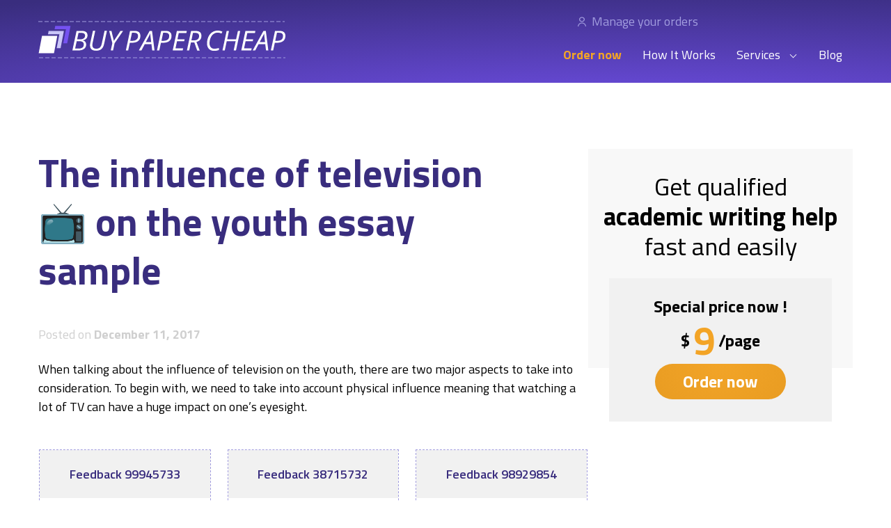

--- FILE ---
content_type: text/html; charset=UTF-8
request_url: https://buypapercheap.net/blog/the-influence-of-television-on-the-youth.html
body_size: 12348
content:
<!DOCTYPE html>
<!--[if IE 7]>
<html class="ie ie7" dir="ltr" lang="en-US" prefix="og: https://ogp.me/ns#">
<![endif]-->
<!--[if IE 8]>
<html class="ie ie8" dir="ltr" lang="en-US" prefix="og: https://ogp.me/ns#">
<![endif]-->
<!--[if !(IE 7) | !(IE 8)  ]><!-->
<html lang="en">
<!--<![endif]-->
<head><style>img.lazy{min-height:1px}</style><link href="https://buypapercheap.net/blog/wp-content/plugins/w3-total-cache/pub/js/lazyload.min.js" as="script">
    <meta charset="UTF-8"/>
    <meta name="viewport" content="width=device-width, initial-scale=1.0, maximum-scale=1.0, user-scalable=no"/>
    
    <link rel="shortcut icon" href="https://buypapercheap.net/blog/wp-content/themes/buypapercheap/favicon.ico"/>
    	
	
		<!-- All in One SEO 4.8.5 - aioseo.com -->
		<style id="aoatfcss" media="all">@font-face{font-family:Titillium Web;font-style:italic;font-weight:400;font-display:swap;src:local("Titillium Web Italic"),local("TitilliumWeb-Italic"),url(https://fonts.gstatic.com/s/titilliumweb/v8/NaPAcZTIAOhVxoMyOr9n_E7fdMbWAaxWXr0.woff2) format("woff2");unicode-range:U+0100-024f,U+0259,U+1e??,U+2020,U+20a0-20ab,U+20ad-20cf,U+2113,U+2c60-2c7f,U+a720-a7ff}@font-face{font-family:Titillium Web;font-style:italic;font-weight:400;font-display:swap;src:local("Titillium Web Italic"),local("TitilliumWeb-Italic"),url(https://fonts.gstatic.com/s/titilliumweb/v8/NaPAcZTIAOhVxoMyOr9n_E7fdMbWD6xW.woff2) format("woff2");unicode-range:U+00??,U+0131,U+0152-0153,U+02bb-02bc,U+02c6,U+02da,U+02dc,U+2000-206f,U+2074,U+20ac,U+2122,U+2191,U+2193,U+2212,U+2215,U+feff,U+fffd}@font-face{font-family:Titillium Web;font-style:normal;font-weight:400;font-display:swap;src:local("Titillium Web Regular"),local("TitilliumWeb-Regular"),url(https://fonts.gstatic.com/s/titilliumweb/v8/NaPecZTIAOhVxoMyOr9n_E7fdM3mDbRS.woff2) format("woff2");unicode-range:U+0100-024f,U+0259,U+1e??,U+2020,U+20a0-20ab,U+20ad-20cf,U+2113,U+2c60-2c7f,U+a720-a7ff}@font-face{font-family:Titillium Web;font-style:normal;font-weight:400;font-display:swap;src:local("Titillium Web Regular"),local("TitilliumWeb-Regular"),url(https://fonts.gstatic.com/s/titilliumweb/v8/NaPecZTIAOhVxoMyOr9n_E7fdMPmDQ.woff2) format("woff2");unicode-range:U+00??,U+0131,U+0152-0153,U+02bb-02bc,U+02c6,U+02da,U+02dc,U+2000-206f,U+2074,U+20ac,U+2122,U+2191,U+2193,U+2212,U+2215,U+feff,U+fffd}@font-face{font-family:Titillium Web;font-style:normal;font-weight:600;font-display:swap;src:local("Titillium Web SemiBold"),local("TitilliumWeb-SemiBold"),url(https://fonts.gstatic.com/s/titilliumweb/v8/NaPDcZTIAOhVxoMyOr9n_E7ffBzCGIVzY4SY.woff2) format("woff2");unicode-range:U+0100-024f,U+0259,U+1e??,U+2020,U+20a0-20ab,U+20ad-20cf,U+2113,U+2c60-2c7f,U+a720-a7ff}@font-face{font-family:Titillium Web;font-style:normal;font-weight:600;font-display:swap;src:local("Titillium Web SemiBold"),local("TitilliumWeb-SemiBold"),url(https://fonts.gstatic.com/s/titilliumweb/v8/NaPDcZTIAOhVxoMyOr9n_E7ffBzCGItzYw.woff2) format("woff2");unicode-range:U+00??,U+0131,U+0152-0153,U+02bb-02bc,U+02c6,U+02da,U+02dc,U+2000-206f,U+2074,U+20ac,U+2122,U+2191,U+2193,U+2212,U+2215,U+feff,U+fffd}@font-face{font-family:Titillium Web;font-style:normal;font-weight:700;font-display:swap;src:local("Titillium Web Bold"),local("TitilliumWeb-Bold"),url(https://fonts.gstatic.com/s/titilliumweb/v8/NaPDcZTIAOhVxoMyOr9n_E7ffHjDGIVzY4SY.woff2) format("woff2");unicode-range:U+0100-024f,U+0259,U+1e??,U+2020,U+20a0-20ab,U+20ad-20cf,U+2113,U+2c60-2c7f,U+a720-a7ff}@font-face{font-family:Titillium Web;font-style:normal;font-weight:700;font-display:swap;src:local("Titillium Web Bold"),local("TitilliumWeb-Bold"),url(https://fonts.gstatic.com/s/titilliumweb/v8/NaPDcZTIAOhVxoMyOr9n_E7ffHjDGItzYw.woff2) format("woff2");unicode-range:U+00??,U+0131,U+0152-0153,U+02bb-02bc,U+02c6,U+02da,U+02dc,U+2000-206f,U+2074,U+20ac,U+2122,U+2191,U+2193,U+2212,U+2215,U+feff,U+fffd}*,:after,:before{margin:0;padding:0;outline:none;box-sizing:border-box}body,html{-webkit-tap-highlight-color:transparent;-ms-text-size-adjust:100%;-webkit-text-size-adjust:100%}body,html{min-height:100vh}body{background-color:#fff;font-family:Titillium Web,-apple-system,BlinkMacSystemFont,Segoe UI,Roboto,Oxygen-Sans,Ubuntu,Cantarell,Helvetica Neue,sans-serif,Apple Color Emoji,Segoe UI Emoji,Segoe UI Symbol,Noto Color Emoji;color:#000;font-size:18px;line-height:1.3;font-weight:400;word-wrap:break-word;margin:0;-webkit-font-smoothing:antialiased;-moz-osx-font-smoothing:grayscale;text-rendering:optimizeLegibility;overflow-x:hidden}svg:not(:root){overflow:hidden}figure{margin:0}img{height:auto}iframe,img{max-width:100%}[data-observed-bg]:not(.load-bg),[data-observed-bg]:not(.load-bg):after,[data-observed-bg]:not(.load-bg):before{background-image:none!important}.page-wrapper{position:relative}.section{padding:40px 10px}@media (min-width:1024px){.section{padding:95px 15px}}.container{width:100%;max-width:1200px;display:block;margin:0 auto;position:relative;padding-left:10px;padding-right:10px}@media (min-width:1024px){.container{max-width:1200px;margin-left:auto;margin-right:auto;padding-left:15px;padding-right:15px}}.h1,h1{font-size:27px;line-height:1.25;font-weight:700;margin-bottom:20px}@media (min-width:1024px){.h1,h1{font-size:56px;margin-bottom:45px}}.h2,h2{font-size:24px;line-height:1.2;font-weight:700;margin-bottom:10px}@media (min-width:1024px){.h2,h2{font-size:42px}}.h3,h3{font-size:18px;line-height:1.2;font-weight:700}@media (min-width:1024px){.h3,h3{font-size:24px}}.btn,input[type=submit]{font-family:Titillium Web,-apple-system,BlinkMacSystemFont,Segoe UI,Roboto,Oxygen-Sans,Ubuntu,Cantarell,Helvetica Neue,sans-serif,Apple Color Emoji,Segoe UI Emoji,Segoe UI Symbol,Noto Color Emoji;text-decoration:none;overflow:hidden;position:relative;cursor:pointer;appearance:none;border:none;color:#392d7e;font-weight:700;transition:.35s;background-color:#fff;display:inline-block}.btn--dashed{padding:24px 32px;border:1px dashed #a29ddf;color:#392d7e}.btn--dashed:focus,.btn--dashed:hover{background-color:#f2f1ff;cursor:pointer}.btn--dashed:active{background-color:#a29ddf}.btn--yellow,input[type=submit]{padding:10px 40px;border-radius:50px;background:radial-gradient(175.46% 548.32% at 50.18% -20%,#f3a528 0,#d68c17 100%);color:#fff}.btn--yellow:focus,.btn--yellow:hover,input:focus[type=submit],input:hover[type=submit]{background:radial-gradient(175.46% 548.32% at 50.18% -20%,#ffbc51 0,#faaa2b 100%),#f3a426}.btn--yellow:active,input:active[type=submit]{background:radial-gradient(175.46% 548.32% at 50.18% -20%,#ffbc50 0,#b8770f 100%),#f3a426}.btn--violet{padding:10px 40px;border-radius:50px;background:#392d7e;color:#fff}.btn--violet:focus,.btn--violet:hover{background:radial-gradient(175.46% 548.32% at 50.18% -20%,#ffbc51 0,#faaa2b 100%),#f3a426}.btn--violet:active{background:radial-gradient(175.46% 548.32% at 50.18% -20%,#ffbc50 0,#b8770f 100%),#f3a426}.select,select{font-family:Titillium Web,-apple-system,BlinkMacSystemFont,Segoe UI,Roboto,Oxygen-Sans,Ubuntu,Cantarell,Helvetica Neue,sans-serif,Apple Color Emoji,Segoe UI Emoji,Segoe UI Symbol,Noto Color Emoji;vertical-align:middle;cursor:pointer;appearance:none;border:1px dashed #444;padding:12px;font-size:16px;width:100%;color:#392d7e;font-weight:600;transition:all .35s}.select:focus,.select:hover,select:focus,select:hover{border-color:#a29ddf}.select:active,select:active{border-color:#392d7e}.select::-ms-expand,select::-ms-expand{display:none}.styled-select{position:relative;margin-bottom:16px}@media screen and (min-width:1024px){.styled-select{margin-bottom:0}}.styled-select:after{content:"";position:absolute;top:0;right:15px;bottom:0;height:0;width:0;border-left:4px solid transparent;border-right:4px solid transparent;border-top:6px solid #3e454c;margin:auto;pointer-events:none}.input,input:not([type=submit]){font-family:Titillium Web,-apple-system,BlinkMacSystemFont,Segoe UI,Roboto,Oxygen-Sans,Ubuntu,Cantarell,Helvetica Neue,sans-serif,Apple Color Emoji,Segoe UI Emoji,Segoe UI Symbol,Noto Color Emoji;vertical-align:middle;appearance:none;border:1px dashed #444;font-size:16px;font-weight:600;color:#392d7e;background-color:#f8f8f8;padding:12px}.input:focus,.input:hover,input:not([type=submit]):focus,input:not([type=submit]):hover{border:1px dashed #a29ddf}.input:active,input:not([type=submit]):active{border-color:#392d7e}input[type=number]::-webkit-inner-spin-button,input[type=number]::-webkit-outer-spin-button{-webkit-appearance:none;margin:0}input[type=number]{-moz-appearance:textfield}.Loader{background-color:transparent;width:100%;min-height:40px;display:flex;justify-content:center;position:absolute;z-index:99}.Loader--center-mode{height:100%;align-items:center}.Loader--top-mode{display:block;padding-top:20px}.Loader__inner,.Loader span{display:block;width:40px;height:40px;border-radius:50%;border-color:rgba(0,0,0,.1) rgba(0,0,0,.1) rgba(0,0,0,.6) rgba(0,0,0,.6);border-style:solid;border-width:2px;margin:0 auto;transform:translateZ(0);animation:spinner-animation .35s linear infinite;position:relative}@media (-ms-high-contrast:none),screen and (-ms-high-contrast:active){.Loader__inner,.Loader span{margin:0}}@keyframes spinner-animation{0%{transform:rotate(0deg)}to{transform:rotate(1turn)}}p{margin-bottom:1em}.content-container .post p,.content-container .site-content p,.text{font-size:18px;line-height:1.3}@media screen and (min-width:1024px){.content-container .post p,.content-container .site-content p,.text{font-size:22px;line-height:1.5}}.content-container .post p,.content-container .site-content p,.text--size-18{font-size:16px}@media screen and (min-width:1024px){.content-container .post p,.content-container .site-content p,.text--size-18{font-size:18px}}@media screen and (min-width:1024px){.text--max-width{max-width:780px}}@media screen and (min-width:768px){.text--column-2{column-count:2}}@media screen and (min-width:1024px){.text--column--3{column-count:3}}.hidden-info:after{content:attr(data-text)}ol,ul{list-style:none;padding-left:0}.list{margin-top:15px}@media screen and (min-width:1024px){.list{margin-top:45px}}.list strong{margin-bottom:10px}.list--check li{position:relative;padding-left:50px;margin-bottom:45px}.list--check li:before{content:"";position:absolute;width:35px;height:20px;border-left:1px solid #392d7e;border-bottom:1px solid #392d7e;left:0;top:-10px;transform:rotate(-45deg)}.list--check li:after{content:"";position:absolute;width:24px;height:24px;border-radius:50%;left:1px;top:5px;border:1.5px dashed #a29ddf}.list--check li strong{display:block}.list--column{display:flex;flex-wrap:wrap;justify-content:space-between;align-items:flex-start}.list--column strong{display:block}.list--column--2 li{width:100%}@media screen and (min-width:768px){.list--column--2 li{width:48%}}.list--column--3 li{width:100%;font-size:16px;line-height:1.3}@media screen and (min-width:768px){.list--column--3 li{width:48%}}@media screen and (min-width:1024px){.list--column--3 li{width:30%;max-width:350px;font-size:18px;line-height:1.5}}.list--column--4 li{padding-left:0;width:100%}@media screen and (min-width:768px){.list--column--4 li{width:48%}}@media screen and (min-width:1024px){.list--column--4 li{width:23%}}.list--column--vertical li{padding-top:50px}.list--column--vertical li:after,.list--column--vertical li:before{left:calc(50% - 10.5px)}.list--column--vertical li strong{text-align:center}.list--seo-home{margin-bottom:15px}@media screen and (min-width:1024px){.list--seo-home{margin-bottom:45px}}.list--seo-home li{position:relative;font-size:16px;padding-left:56px;margin-bottom:25px}@media screen and (min-width:1024px){.list--seo-home li{width:32%;padding-left:80px;font-size:18px;margin-bottom:0}}.list--seo-home li:before{content:"";display:inline-block;position:absolute;background-size:contain;background-repeat:no-repeat;background-position:50%;left:0;top:-5px;width:44px;height:44px}@media screen and (min-width:1024px){.list--seo-home li:before{width:64px;height:64px}}.list--seo-home li:first-child:before{background-image:url(/images/redesign/seo/seo-list-icon-1.svg)}.list--seo-home li:nth-child(2):before{background-image:url(/images/redesign/seo/seo-list-icon-2.svg)}.list--seo-home li:nth-child(3):before{background-image:url(/images/redesign/seo/seo-list-icon-3.svg)}.list--seo-home strong{font-size:18px}@media screen and (min-width:1024px){.list--seo-home strong{font-size:24px}}.list--number{counter-reset:price 0}.list--number li{counter-increment:price;position:relative;padding-left:40px;margin-bottom:20px;min-height:40px}@media screen and (min-width:1024px){.list--number li{margin-bottom:45px;padding-left:70px}}.list--number li:before{content:"";position:absolute;left:0;top:5px;border:1px dashed #a29ddf;border-radius:50%;width:25px;height:25px}@media screen and (min-width:1024px){.list--number li:before{width:40px;height:40px}}.list--number li:after{margin-bottom:0;content:counter(price);position:absolute;left:12px;top:10px;color:#392d7e;font-weight:700;font-size:24px}@media screen and (min-width:1024px){.list--number li:after{font-size:42px;left:15px}}.list--posts-list{display:grid;grid-gap:20px;grid-template-columns:1fr}@media screen and (min-width:1024px){.list--posts-list{grid-template-columns:1fr 1fr;grid-gap:60px 25px}}.list--posts-list h1,.list--posts-list h1 a,.list--posts-list h2,.list--posts-list h2 a{color:#000}.list--posts-list .entry-meta{margin-bottom:15px;color:#cfcfcf;font-size:16px}@media screen and (min-width:1024px){.list--posts-list .entry-meta{font-size:18px}}.list--posts-list .entry-meta strong{font-weight:400}.list--posts-column article{margin-bottom:25px}@media screen and (min-width:1024px){.list--posts-column article{margin-bottom:45px}}.list--posts-column article .entry-header{margin-bottom:35px}a{color:#392d7e;text-decoration:none;transition:.35s}a:focus,a:hover{text-decoration:underline;transition:.35s}a:active{color:#6356ae;transition:.35s}.Header{position:relative;top:0;padding:15px 0;z-index:48;width:100%;background:radial-gradient(130.68% 170.59% at 68.74% 150.26%,#7552f1 0,#392d7e 100%),#493397}.Header.Header--fixed{position:fixed;padding:0}.Header.Header--fixed .Header__contacts{display:none}.Header .container{display:flex;flex-direction:row;align-items:center;justify-content:space-between}.Header__logo{padding:15px 0;max-width:75%}.Header__burger{width:30px;background:none;border:0;height:30px;margin-right:20px;z-index:50}@media screen and (min-width:1024px){.Header__burger{display:none}}.Header__burger:hover{cursor:pointer}.Header__burger.Header__burger--active span{background-color:transparent}.Header__burger.Header__burger--active span:after,.Header__burger.Header__burger--active span:before{transition:all .5s;top:0}.Header__burger.Header__burger--active span:before{transform:rotate(-45deg)}.Header__burger.Header__burger--active span:after{transform:rotate(45deg)}.Header__burger span{width:100%;height:1px;position:relative;background-color:#fff;display:block}.Header__burger span:after,.Header__burger span:before{transition:all .5s}.Header__burger span:after{top:7px}.Header__burger span:after,.Header__burger span:before{content:"";width:100%;height:1px;background-color:#fff;position:absolute;right:0;left:0}.Header__burger span:before{top:-7px}.Header .Header__menu{display:flex;flex-direction:column;align-items:flex-start;justify-content:flex-start;position:absolute;transform:translateX(9999px);transition:all .5s;height:100vh;top:0;left:0;right:0;bottom:0;background:none}@media screen and (min-width:1024px){.Header .Header__menu{display:flex;flex-direction:column-reverse;align-items:flex-end;justify-content:flex-end;width:auto;height:auto;position:static;transform:translateX(0)}}.Header .Header__menu--open{background:radial-gradient(110.46% 144.75% at 63.58% 130.15%,rgba(117,82,241,.8) 0,rgba(57,45,126,.8) 100%),rgba(73,51,151,.8);padding-top:30px;transform:translateX(0);transition:all .5s;z-index:49}.Header .Header__menu--open .Header__contacts,.Header .Header__menu--open .Header__menu-list{padding-left:35px}.Header .Header__menu--open .Header__contacts{margin-top:15px;display:block}.Header .Header__menu-list{width:100%}@media screen and (min-width:1024px){.Header .Header__menu-list{display:flex;flex-direction:row;align-items:center;justify-content:flex-start;width:auto}}.Header .Header__menu-list-item{font-size:18px;line-height:1.3;margin-bottom:15px}@media screen and (min-width:1024px){.Header .Header__menu-list-item{padding:10px 15px;margin-bottom:0}}.Header .Header__menu-list-item>a{color:#fff}.Header .Header__menu-list-item a.active{text-decoration:underline}.Header .Header__menu-list-item--order a{font-weight:700;color:#f3a426}.Header-submenu{position:relative}.Header-submenu__tip{color:#fff;position:relative;padding-right:25px}.Header-submenu__tip:after{content:"";position:absolute;width:7px;height:7px;border-right:1px solid #fff;border-bottom:1px solid #fff;top:calc(50% - 3.5px);right:3px;transform:rotate(45deg);transition:all .65s}.Header-submenu:hover{cursor:pointer;transition:all .65s}.Header-submenu:hover .Header-submenu__tip:after{transform:rotate(-135deg);transition:all .65s;top:calc(50% - 3.5px)}.Header-submenu:hover .Header-submenu__list{display:block}.Header-submenu:hover .Header-submenu__list:before{content:"";position:absolute;top:-10px;left:calc(50% - 10px);border-left:10px solid transparent;border-right:10px solid transparent;border-top:10px solid #fff;transform:rotate(-180deg);display:none}.Header-submenu:hover .Header-submenu__list:after{content:"";position:absolute;top:-23px;left:0;height:25px;background-color:transparent;width:100%;display:none}.Header-submenu:hover .Header-submenu__list__item{color:#392d7e}@media screen and (min-width:1024px){.Header-submenu:hover .Header-submenu__list:after,.Header-submenu:hover .Header-submenu__list:before{display:block}}.Header-submenu__list{border-radius:2px;top:55px;left:-55px;width:100%;height:auto;display:none;padding:25px 15px}@media screen and (min-width:1024px){.Header-submenu__list{width:250px;position:absolute;background-color:#fff}}.Header-submenu__list__item{padding:10px}.Header-submenu__list__item:not(:last-child){margin-bottom:15px}.Header-submenu__list__item a{font-size:16px;text-decoration:none;color:#fff}@media screen and (min-width:1024px){.Header-submenu__list__item a{color:#392d7e}}.Header-submenu__list__item a:hover{text-decoration:underline}.Header__contacts{margin-bottom:15px;display:flex;flex-direction:column;align-items:flex-start;justify-content:flex-start}@media screen and (min-width:1024px){.Header__contacts{display:flex;flex-direction:row;align-items:center;justify-content:space-between;max-width:400px;width:100%}}.Header__contacts a{color:#a29ddf;position:relative}.Header__contacts a:hover{color:#a29ddf}.Header__contacts li{padding-left:25px;margin-bottom:15px}@media screen and (min-width:1024px){.Header__contacts li{margin-bottom:0}}.Header__contacts li:last-child{padding-right:15px}.Header__contacts-phone a:before{content:"";position:absolute;background:url(/blog/wp-content/themes/buypapercheap/images/phone.svg) no-repeat;width:12px;height:19px;left:-20px;top:calc(50% - 9.5px)}.Header__contacts__user-box a:before{content:"";position:absolute;background:url(/blog/wp-content/themes/buypapercheap/images/user.svg) no-repeat;width:12px;height:14px;left:-20px;top:calc(50% - 7px)}.Header__contacts__user-box .UserBlock .UserBlockButton:before{display:none}.Header__contacts__user-box .UserBlockWhois__avatar-container{border-color:#fff}.Header__contacts__user-box #UserBlockWhois__avatar path{fill:#fff}.Header__contacts__user-box .UserBlockWhois:after{border-top-color:#fff}.section-main__title{color:#392d7e;margin-bottom:20px}@media screen and (min-width:1024px){.section-main__title{margin-bottom:45px}}.content-container{padding:40px 0;display:flex;flex-direction:row;align-items:flex-start;justify-content:space-between}@media screen and (min-width:1024px){.content-container{padding:95px 0}}.content-container .post,.content-container .site-content{width:100%;max-width:690px}.content-container .post .entry-header,.content-container .site-content .entry-header{color:#392d7e}@media screen and (min-width:1024px){.content-container .post .entry-header,.content-container .site-content .entry-header{margin-bottom:25px}}.content-container .post .entry-meta,.content-container .site-content .entry-meta{color:#cfcfcf;margin:10px 0}@media screen and (min-width:1024px){.content-container .post .entry-meta,.content-container .site-content .entry-meta{margin:25px 0}}.content-container .nav-single{display:flex;flex-direction:column;align-items:flex-start;justify-content:flex-start}@media screen and (min-width:1024px){.content-container .nav-single{display:flex;flex-direction:row;align-items:stretch;justify-content:space-between}}.content-container .nav-single .nav-next,.content-container .nav-single .nav-previous{width:100%;border:1px dashed #a29ddf;padding:25px;font-weight:700;margin-bottom:15px}.content-container .nav-single .nav-next:empty,.content-container .nav-single .nav-previous:empty{display:none}@media screen and (min-width:1024px){.content-container .nav-single .nav-next,.content-container .nav-single .nav-previous{max-width:48%;margin-bottom:0}}.content-container .post-ratings{margin-top:40px}.sidebar{max-width:385px;width:100%}@media screen and (max-width:1024px){.sidebar{display:none}}.sidebar__wrapper{position:relative;padding:32px 20px}.sidebar__wrapper:after{content:"";background-color:#f8f8f8;position:absolute;top:0;left:0;width:100%;min-height:315px;z-index:-1}.sidebar__title{text-align:center;display:block;font-size:36px;line-height:1.2}.sidebar__price-block{max-width:320px;width:100%;margin:0 auto;min-height:200px;background-color:#f1f1f1;padding:25px 40px;font-size:24px;line-height:1.3;font-weight:700;text-align:center}.sidebar__subtitle{display:block}.sidebar__price{display:flex;flex-direction:row;align-items:center;justify-content:center}.sidebar__price .price{font-size:56px;line-height:1.2;color:#f3a426;display:inline-block;margin:0 5px}.sidebar__btn:hover{text-decoration:none}.cta-section{background:#f8f8f8;padding-bottom:0}@media screen and (min-width:1024px){.cta-section{padding-bottom:0}}.cta-section .container{display:flex;flex-direction:column;align-items:flex-start;justify-content:flex-start}@media screen and (min-width:1024px){.cta-section .container{display:flex;flex-direction:row;align-items:flex-start;justify-content:flex-start}}.cta-section .container--with-img{position:relative}.cta-section .container--with-img:after{content:"";background-image:url(/blog/wp-content/themes/buypapercheap/images/cta/cta-img.svg);background-repeat:no-repeat;background-position:bottom;background-size:contain;display:block;width:100%;height:195px}@media screen and (min-width:1024px){.cta-section .container--with-img:after{display:none}}@media screen and (min-width:1024px){.cta-section .container--with-img{background-size:680px 377px;min-height:400px;background-image:url(/blog/wp-content/themes/buypapercheap/images/cta/cta-img.svg);background-repeat:no-repeat;background-position:100% 100%}}.cta-section .container--about-us{position:relative}.cta-section .container--about-us:after{content:"";background-image:url(/blog/wp-content/themes/buypapercheap/images/cta/cta-img-about-us.svg);background-repeat:no-repeat;background-position:bottom;background-size:contain;display:block;width:100%;height:195px}@media screen and (min-width:1024px){.cta-section .container--about-us:after{display:none}}@media screen and (min-width:1024px){.cta-section .container--about-us{background-size:430px 325px;min-height:400px;background-image:url(/blog/wp-content/themes/buypapercheap/images/cta/cta-img-about-us.svg);background-repeat:no-repeat;background-position:85% 0}}.cta-section__body{display:block;max-width:100%;margin-bottom:25px}@media screen and (min-width:1024px){.cta-section__body{display:inline-block;max-width:580px}}.cta-section__text{font-weight:600}.cta-section__btn{width:240px;display:inline-block;text-align:center;font-size:18px}@media screen and (min-width:1024px){.cta-section__btn{font-size:20px}}.cta-section__btn:hover{text-decoration:none}.category article .entry-header{margin-bottom:25px!important}.pagination-block .page-numbers{display:flex;flex-direction:row;align-items:center;justify-content:space-between}.pagination-block .page-numbers li{width:40px;height:40px;border-radius:2px;border:1px dashed #a29ddf;flex-wrap:wrap;display:flex;flex-direction:row;align-items:center;justify-content:center}#show-more,.pagination-block .page-numbers li span.current{font-weight:700}#show-more{display:block;width:100%;text-align:center;margin-top:20px;font-size:20px;line-height:30px}@media screen and (min-width:1024px){#show-more{margin-top:40px}}.Footer{position:relative;background-color:#f8f8f8}.Footer .container{padding-top:40px;padding-bottom:40px}@media screen and (min-width:1024px){.Footer .container{padding-top:95px;padding-bottom:95px}}.Footer-list__wrapper{display:flex;flex-direction:column;align-items:flex-start;justify-content:flex-start}@media screen and (min-width:1024px){.Footer-list__wrapper{display:flex;flex-direction:row;align-items:flex-start;justify-content:space-between}}.Footer__menu{margin-bottom:25px}@media screen and (min-width:1024px){.Footer__menu{margin-bottom:0}}.Footer__menu__heading{margin-bottom:0;line-height:2em;font-size:18px;font-weight:600}.Footer__menu__list-item{line-height:2em;font-size:16px}.Footer__menu--max-width{width:100%;max-width:100%}@media screen and (min-width:1024px){.Footer__menu--max-width{max-width:250px}}.Footer__info{padding:65px 0;background-color:#fff}.Footer__info .container{padding:0 10px;text-align:left;display:flex;flex-direction:column;align-items:flex-start;justify-content:flex-start}@media screen and (min-width:1024px){.Footer__info .container{display:flex;flex-direction:row;align-items:flex-start;justify-content:flex-start}}.Footer__info .Footer__copyright,.Footer__info .Footer__disclaimer{width:100%}@media screen and (min-width:1024px){.Footer__info .Footer__copyright,.Footer__info .Footer__disclaimer{width:50%}}.Footer__info .Footer__copyright__logo{display:inline-block}.Footer__info .Footer__copyright__text{margin:25px 0;font-size:16px}.Footer__info .Footer__copyright__accept{width:100%;max-width:50%;height:auto}@media screen and (min-width:1024px){.Footer__info .Footer__copyright__accept{width:172px;height:27px}}.Footer__info .Footer__disclaimer{margin-top:30px}@media screen and (min-width:1024px){.Footer__info .Footer__disclaimer{margin-top:0}}.Footer__info .Footer__disclaimer__title{font-size:16px;font-weight:600;margin-bottom:10px}@media screen and (min-width:1024px){.Footer__info .Footer__disclaimer__title{font-size:18px;margin-bottom:15px}}.Footer__info .Footer__disclaimer__text{font-size:16px;line-height:1.5}</style><link rel="stylesheet" media="print" href="https://buypapercheap.net/blog/wp-content/cache/autoptimize/css/autoptimize_9331ca2393e33116074b3868d48c48cd.css" onload="this.onload=null;this.media='all';"><link rel="stylesheet" media="print" href="https://buypapercheap.net/blog/wp-content/cache/autoptimize/css/autoptimize_b6fd9ec333120ec9786fbfb172de1531.css" onload="this.onload=null;this.media='screen';"><noscript id="aonoscrcss"><link media="all" href="https://buypapercheap.net/blog/wp-content/cache/autoptimize/css/autoptimize_9331ca2393e33116074b3868d48c48cd.css" rel="stylesheet"><link media="screen" href="https://buypapercheap.net/blog/wp-content/cache/autoptimize/css/autoptimize_b6fd9ec333120ec9786fbfb172de1531.css" rel="stylesheet"></noscript><title>The influence of television on the youth | Paper Examples</title>
	<meta name="description" content="The influence of television on the youth" />
	<meta name="robots" content="max-image-preview:large" />
	<meta name="author" content="admin"/>
	<meta name="keywords" content="the influence of television on the youth essay sample" />
	<link rel="canonical" href="https://buypapercheap.net/blog/the-influence-of-television-on-the-youth.html" />
	<meta name="generator" content="All in One SEO (AIOSEO) 4.8.5" />
		<meta property="og:locale" content="en_US" />
		<meta property="og:site_name" content="Paper Examples | BuyPaperCheap.net" />
		<meta property="og:type" content="article" />
		<meta property="og:title" content="The influence of television on the youth | Paper Examples" />
		<meta property="og:description" content="The influence of television on the youth" />
		<meta property="og:url" content="https://buypapercheap.net/blog/the-influence-of-television-on-the-youth.html" />
		<meta property="article:published_time" content="2017-12-11T15:07:00+00:00" />
		<meta property="article:modified_time" content="2021-03-05T13:19:06+00:00" />
		<meta name="twitter:card" content="summary" />
		<meta name="twitter:title" content="The influence of television on the youth | Paper Examples" />
		<meta name="twitter:description" content="The influence of television on the youth" />
		<script type="application/ld+json" class="aioseo-schema">
			{"@context":"https:\/\/schema.org","@graph":[{"@type":"Article","@id":"https:\/\/buypapercheap.net\/blog\/the-influence-of-television-on-the-youth.html#article","name":"The influence of television on the youth | Paper Examples","headline":"The influence of television \ud83d\udcfa on the youth essay sample","author":{"@id":"https:\/\/buypapercheap.net\/blog\/author\/admin\/#author"},"publisher":{"@id":"https:\/\/buypapercheap.net\/blog\/#organization"},"datePublished":"2017-12-11T15:07:00+00:00","dateModified":"2021-03-05T13:19:06+00:00","inLanguage":"en-US","mainEntityOfPage":{"@id":"https:\/\/buypapercheap.net\/blog\/the-influence-of-television-on-the-youth.html#webpage"},"isPartOf":{"@id":"https:\/\/buypapercheap.net\/blog\/the-influence-of-television-on-the-youth.html#webpage"},"articleSection":"Free Paper Examples, The influence of television on the youth essay sample"},{"@type":"BreadcrumbList","@id":"https:\/\/buypapercheap.net\/blog\/the-influence-of-television-on-the-youth.html#breadcrumblist","itemListElement":[{"@type":"ListItem","@id":"https:\/\/buypapercheap.net\/blog#listItem","position":1,"name":"Home","item":"https:\/\/buypapercheap.net\/blog","nextItem":{"@type":"ListItem","@id":"https:\/\/buypapercheap.net\/blog\/category\/uncategorized\/#listItem","name":"Free Paper Examples"}},{"@type":"ListItem","@id":"https:\/\/buypapercheap.net\/blog\/category\/uncategorized\/#listItem","position":2,"name":"Free Paper Examples","item":"https:\/\/buypapercheap.net\/blog\/category\/uncategorized\/","nextItem":{"@type":"ListItem","@id":"https:\/\/buypapercheap.net\/blog\/the-influence-of-television-on-the-youth.html#listItem","name":"The influence of television \ud83d\udcfa on the youth essay sample"},"previousItem":{"@type":"ListItem","@id":"https:\/\/buypapercheap.net\/blog#listItem","name":"Home"}},{"@type":"ListItem","@id":"https:\/\/buypapercheap.net\/blog\/the-influence-of-television-on-the-youth.html#listItem","position":3,"name":"The influence of television \ud83d\udcfa on the youth essay sample","previousItem":{"@type":"ListItem","@id":"https:\/\/buypapercheap.net\/blog\/category\/uncategorized\/#listItem","name":"Free Paper Examples"}}]},{"@type":"Organization","@id":"https:\/\/buypapercheap.net\/blog\/#organization","name":"Paper Examples","description":"BuyPaperCheap.net","url":"https:\/\/buypapercheap.net\/blog\/"},{"@type":"Person","@id":"https:\/\/buypapercheap.net\/blog\/author\/admin\/#author","url":"https:\/\/buypapercheap.net\/blog\/author\/admin\/","name":"admin","image":{"@type":"ImageObject","@id":"https:\/\/buypapercheap.net\/blog\/the-influence-of-television-on-the-youth.html#authorImage","url":"https:\/\/secure.gravatar.com\/avatar\/80057fa7257386dff3eb465ecb76567923c51ec2e025860f821fed23394ae846?s=96&d=mm&r=g","width":96,"height":96,"caption":"admin"}},{"@type":"WebPage","@id":"https:\/\/buypapercheap.net\/blog\/the-influence-of-television-on-the-youth.html#webpage","url":"https:\/\/buypapercheap.net\/blog\/the-influence-of-television-on-the-youth.html","name":"The influence of television on the youth | Paper Examples","description":"The influence of television on the youth","inLanguage":"en-US","isPartOf":{"@id":"https:\/\/buypapercheap.net\/blog\/#website"},"breadcrumb":{"@id":"https:\/\/buypapercheap.net\/blog\/the-influence-of-television-on-the-youth.html#breadcrumblist"},"author":{"@id":"https:\/\/buypapercheap.net\/blog\/author\/admin\/#author"},"creator":{"@id":"https:\/\/buypapercheap.net\/blog\/author\/admin\/#author"},"datePublished":"2017-12-11T15:07:00+00:00","dateModified":"2021-03-05T13:19:06+00:00"},{"@type":"WebSite","@id":"https:\/\/buypapercheap.net\/blog\/#website","url":"https:\/\/buypapercheap.net\/blog\/","name":"Paper Examples","description":"BuyPaperCheap.net","inLanguage":"en-US","publisher":{"@id":"https:\/\/buypapercheap.net\/blog\/#organization"}}]}
		</script>
		<!-- All in One SEO -->


		
	









    <!-- Google Tag Manager -->
    <script>
        window.dataLayer = window.dataLayer || [];
        dataLayer.push({'event': 'funnel-anonymous'});
        (function (w, d, s, l, i) {
            w[l] = w[l] || [];
            w[l].push({
                'gtm.start':
                    new Date().getTime(), event: 'gtm.js'
            });
            var f = d.getElementsByTagName(s)[0],
                j = d.createElement(s), dl = l != 'dataLayer' ? '&l=' + l : '';
            j.async = true;
            j.src =
                '//www.googletagmanager.com/gtm.js?id=' + i + dl;
            f.parentNode.insertBefore(j, f);
        })(window, document, 'script', 'dataLayer', 'GTM-WW7QV75');
        window['GoogleAnalyticsObject'] = 'ga';
        window['ga'] = window['ga'] || function () {
            (window['ga'].q = window['ga'].q || []).push(arguments)
        };
    </script>
    <!-- End Google Tag Manager -->

</head>

<body class="wp-singular post-template-default single single-post postid-7218 single-format-standard wp-theme-buypapercheap single-author">

<!-- Google Tag Manager (noscript) -->
<noscript>
    <iframe src="https://www.googletagmanager.com/ns.html?id=GTM-WW7QV75"
            height="0" width="0" style="display:none;visibility:hidden"></iframe>
</noscript>
<!-- End Google Tag Manager (noscript) -->

<div class="main-wrapper">
    <header class="Header">
        <div class="container">
            <a class="Header__logo" href="/"><img class="lazy" src="data:image/svg+xml,%3Csvg%20xmlns='http://www.w3.org/2000/svg'%20viewBox='0%200%201%201'%3E%3C/svg%3E" data-src="/blog/wp-content/themes/buypapercheap/images/logo.svg" alt="logo"
                                                  title=""/></a>
            <nav class="Header__menu">
                <ul class="Header__menu-list">
                    <li class="Header__menu-list-item Header__menu-list-item--order">
                        <a rel="nofollow" href="/order.html">Order now</a>
                    </li>
                    <li class="Header__menu-list-item">
                        <a rel="nofollow" href="/how-it-works.html">How It Works</a>
                    </li>
                    <li class="Header__menu-list-item Header__menu-list-item Header-submenu">
                        <span class="Header-submenu__tip">Services</span>
                        <ul class="Header-submenu__list">
                            <li class="Header-submenu__list__item">
                                <a href="/college-essays-for-sale.html">College Essays For Sale</a>
                            </li>
                            <li class="Header-submenu__list__item">
                                <a href="/custom-homework-writing-service.html">Homework Writing</a>
                            </li>
                            <li class="Header-submenu__list__item">
                                <a href="/custom-coursework-writing-service.html">Coursework Writing Help</a>
                            </li>
                            <li class="Header-submenu__list__item">
                                <a href="/500-word-essay.html">500 Word Essay</a>
                            </li>
                        </ul>
                    </li>
                    <li class="Header__menu-list-item">
                        <a href="/blog/">Blog</a>
                    </li>

                </ul>
                <ul class="Header__contacts">
                    <li class="Header__contacts__user-box">
                        <a href="https://buypapercheap.net/dashboard/authorization/"
                           rel="nofollow"
                           onClick="ga('send', 'event', 'button', 'click', 'header_manage_your_orders');"
                        >
                            Manage your orders
                        </a>
                    </li>
                </ul>
            </nav>
            <button
                    class="Header__burger btn"
                    type="button"
                    aria-label="toggle menu"
            >
                <span></span>
            </button>
        </div>
    </header>
    <div id="main" class="wrapper container">
        <div class="content-container">

    <div id="primary" class="site-content">
        <div id="content" role="main">

            
                <article id="post-7218" class="post-7218 post type-post status-publish format-standard hentry category-uncategorized tag-the-influence-of-television-on-the-youth-essay-sample">
        <header class="entry-header">
        
                    <h1 class="entry-title">The influence of television 📺 on the youth essay sample</h1>
                    </header><!-- .entry-header -->
    <div class="entry-meta">
        <span class="date entry-date updated">Posted on <strong>December 11, 2017</strong></span>
                    </div><!-- .entry-meta -->
            <div class="entry-content">
            <p></p>
<p>When talking about the influence of television on the youth, there are two major aspects to take into consideration. To begin with, we need to take into account physical influence meaning that watching a lot of TV can have a huge impact on one&#8217;s eyesight.</p>
<div class="testimonial slider">
      <div class='slider__item'>
        <div class='slider__inner'>
          <div class='slider__head'>Feedback 99945733</div>
          <div class='slider__body'>
            <div class='slider__body__type'>Term paper</div>
            <div class='slider__body__text'>This is a very reliable term paper writing service. Thank you for urgent assistance and high quality of services.</div>
            <div class='slider__body__discipline'>Marketing</div>
          </div>
        </div>
      </div>
    
      <div class='slider__item'>
        <div class='slider__inner'>
          <div class='slider__head'>Feedback 38715732</div>
          <div class='slider__body'>
            <div class='slider__body__type'>Article Review</div>
            <div class='slider__body__text'>Have started googling something like ‘write my paper for me cheap’? Well, you clearly need academic writing help. This agency knows how to help.</div>
            <div class='slider__body__discipline'>Religious Studies</div>
          </div>
        </div>
      </div>
    
      <div class='slider__item'>
        <div class='slider__inner'>
          <div class='slider__head'>Feedback 98929854</div>
          <div class='slider__body'>
            <div class='slider__body__type'>Literature review</div>
            <div class='slider__body__text'>Get assistance with writing a literature review all year round. This service is very reliable.</div>
            <div class='slider__body__discipline'>English 101</div>
          </div>
        </div>
      </div>
    
      <div class='slider__item'>
        <div class='slider__inner'>
          <div class='slider__head'>Feedback 35024911</div>
          <div class='slider__body'>
            <div class='slider__body__type'>Essay</div>
            <div class='slider__body__text'>Due to assistance from this service, writing a 500 word essay is no longer such a frustrating process for me. Thank you for your help!</div>
            <div class='slider__body__discipline'>Philosophy</div>
          </div>
        </div>
      </div>
    
      <div class='slider__item'>
        <div class='slider__inner'>
          <div class='slider__head'>Feedback 94069402</div>
          <div class='slider__body'>
            <div class='slider__body__type'>Homework</div>
            <div class='slider__body__text'>I know I can always rely on this service when I need paper writing help.</div>
            <div class='slider__body__discipline'>Cultural and Ethnic Studies</div>
          </div>
        </div>
      </div>
    
      <div class='slider__item'>
        <div class='slider__inner'>
          <div class='slider__head'>Feedback 68792900</div>
          <div class='slider__body'>
            <div class='slider__body__type'>Term paper</div>
            <div class='slider__body__text'>If you are looking for cheap term papers, this is the service to use. What is more, placing an order takes a few minutes.</div>
            <div class='slider__body__discipline'>Biology</div>
          </div>
        </div>
      </div>
    
      <div class='slider__item'>
        <div class='slider__inner'>
          <div class='slider__head'>Feedback 94467519</div>
          <div class='slider__body'>
            <div class='slider__body__type'>Creating Writing</div>
            <div class='slider__body__text'>This cheap writing service offers really impressive papers.</div>
            <div class='slider__body__discipline'>English 101</div>
          </div>
        </div>
      </div>
    
      <div class='slider__item'>
        <div class='slider__inner'>
          <div class='slider__head'>Feedback 77203541</div>
          <div class='slider__body'>
            <div class='slider__body__type'>Term paper</div>
            <div class='slider__body__text'>Gonna get more term papers from you for sure.</div>
            <div class='slider__body__discipline'>Marketing</div>
          </div>
        </div>
      </div>
    
      <div class='slider__item'>
        <div class='slider__inner'>
          <div class='slider__head'>Feedback 34693448</div>
          <div class='slider__body'>
            <div class='slider__body__type'>Coursework</div>
            <div class='slider__body__text'>This is one of the most reliable paper writing services you will ever find. You can ask them for assistance with any type of paper.</div>
            <div class='slider__body__discipline'>Psychology</div>
          </div>
        </div>
      </div>
    
      <div class='slider__item'>
        <div class='slider__inner'>
          <div class='slider__head'>Feedback 81583945</div>
          <div class='slider__body'>
            <div class='slider__body__type'>Assignment</div>
            <div class='slider__body__text'>I was desperately asking whether somebody could please do my homework and finally found this service. No complaints!</div>
            <div class='slider__body__discipline'>Sociology</div>
          </div>
        </div>
      </div>
    
      <div class='slider__item'>
        <div class='slider__inner'>
          <div class='slider__head'>Feedback 45072068</div>
          <div class='slider__body'>
            <div class='slider__body__type'>Literature Analysis</div>
            <div class='slider__body__text'>This paper writing service never disappoints.</div>
            <div class='slider__body__discipline'>Literature</div>
          </div>
        </div>
      </div>
    
      <div class='slider__item'>
        <div class='slider__inner'>
          <div class='slider__head'>Feedback 91832454</div>
          <div class='slider__body'>
            <div class='slider__body__type'>Term paper</div>
            <div class='slider__body__text'>I needed somebody to help me write my term paper, and I found this service online. Got a perfect paper right before the deadline.</div>
            <div class='slider__body__discipline'>History</div>
          </div>
        </div>
      </div>
    
      <div class='slider__item'>
        <div class='slider__inner'>
          <div class='slider__head'>Feedback 65395310</div>
          <div class='slider__body'>
            <div class='slider__body__type'>Report</div>
            <div class='slider__body__text'>If you are one of those students who is currently thinking about something similar to write my papers for me, you should definitely place an order on the website of this service. They helped me a lot!</div>
            <div class='slider__body__discipline'>Biology</div>
          </div>
        </div>
      </div>
    
      <div class='slider__item'>
        <div class='slider__inner'>
          <div class='slider__head'>Feedback 39767928</div>
          <div class='slider__body'>
            <div class='slider__body__type'>Speech</div>
            <div class='slider__body__text'>I looked through the websites of lots of paper writing services and chose this one because they offer a lot at a very reasonable price.</div>
            <div class='slider__body__discipline'>Political Science</div>
          </div>
        </div>
      </div>
    
      <div class='slider__item'>
        <div class='slider__inner'>
          <div class='slider__head'>Feedback 49031809</div>
          <div class='slider__body'>
            <div class='slider__body__type'>Research paper</div>
            <div class='slider__body__text'>The best service to get custom research papers from. Thank you, guys, for all your help. Much appreciated!</div>
            <div class='slider__body__discipline'>Management</div>
          </div>
        </div>
      </div>
    
      <div class='slider__item'>
        <div class='slider__inner'>
          <div class='slider__head'>Feedback 46804693</div>
          <div class='slider__body'>
            <div class='slider__body__type'>Movie review</div>
            <div class='slider__body__text'>Writing a movie review is a piece of cake with this service on hand. Thank you for helping me!</div>
            <div class='slider__body__discipline'>Film & Theater Studies</div>
          </div>
        </div>
      </div>
    
      <div class='slider__item'>
        <div class='slider__inner'>
          <div class='slider__head'>Feedback 74775271</div>
          <div class='slider__body'>
            <div class='slider__body__type'>Article Review</div>
            <div class='slider__body__text'>Thanks for helping me with my article review.</div>
            <div class='slider__body__discipline'>Literature</div>
          </div>
        </div>
      </div>
    
      <div class='slider__item'>
        <div class='slider__inner'>
          <div class='slider__head'>Feedback 34198632</div>
          <div class='slider__body'>
            <div class='slider__body__type'>Reflection Paper</div>
            <div class='slider__body__text'>Supeeeerb!</div>
            <div class='slider__body__discipline'>Literature</div>
          </div>
        </div>
      </div>
    
      <div class='slider__item'>
        <div class='slider__inner'>
          <div class='slider__head'>Feedback 53376015</div>
          <div class='slider__body'>
            <div class='slider__body__type'>Article critique</div>
            <div class='slider__body__text'>Get your article critique written by an expert. Using this service is a great option when you need to save time.</div>
            <div class='slider__body__discipline'>Music</div>
          </div>
        </div>
      </div>
    
      <div class='slider__item'>
        <div class='slider__inner'>
          <div class='slider__head'>Feedback 12130472</div>
          <div class='slider__body'>
            <div class='slider__body__type'>Essay</div>
            <div class='slider__body__text'>I had difficulties with writing my 500 word paper, so I googled where to get assistance and came across this service. Very satisfied with the quality of provided services.</div>
            <div class='slider__body__discipline'>Ethics</div>
          </div>
        </div>
      </div>
    
      <div class='slider__item'>
        <div class='slider__inner'>
          <div class='slider__head'>Feedback 98440532</div>
          <div class='slider__body'>
            <div class='slider__body__type'>Case Study</div>
            <div class='slider__body__text'>High-quality cheap writing services and timely delivery.</div>
            <div class='slider__body__discipline'>Marketing</div>
          </div>
        </div>
      </div>
    
      <div class='slider__item'>
        <div class='slider__inner'>
          <div class='slider__head'>Feedback 15800261</div>
          <div class='slider__body'>
            <div class='slider__body__type'>Project</div>
            <div class='slider__body__text'>This cheap writing service has a team of experienced writers who are eager to help all year round.</div>
            <div class='slider__body__discipline'>Geography</div>
          </div>
        </div>
      </div>
    
      <div class='slider__item'>
        <div class='slider__inner'>
          <div class='slider__head'>Feedback 92320411</div>
          <div class='slider__body'>
            <div class='slider__body__type'>Book review</div>
            <div class='slider__body__text'>Ordered my book review here and was really impressed with how well it was written. Thank you!</div>
            <div class='slider__body__discipline'>Literature</div>
          </div>
        </div>
      </div>
    
      <div class='slider__item'>
        <div class='slider__inner'>
          <div class='slider__head'>Feedback 70694560</div>
          <div class='slider__body'>
            <div class='slider__body__type'>Research paper</div>
            <div class='slider__body__text'>This is one of the most reliable custom research paper writing services you will ever find. They are able to meet all your demands.</div>
            <div class='slider__body__discipline'>Business Studies</div>
          </div>
        </div>
      </div>
    
      <div class='slider__item'>
        <div class='slider__inner'>
          <div class='slider__head'>Feedback 69197640</div>
          <div class='slider__body'>
            <div class='slider__body__type'>Research paper</div>
            <div class='slider__body__text'>If you are looking for a custom research paper writing agency, this is the service you should consider. Top quality of service and timely delivery.</div>
            <div class='slider__body__discipline'>Political Science</div>
          </div>
        </div>
      </div>
    
      <div class='slider__item'>
        <div class='slider__inner'>
          <div class='slider__head'>Feedback 59484507</div>
          <div class='slider__body'>
            <div class='slider__body__type'>Review</div>
            <div class='slider__body__text'>I desperately needed help in the process of writing a review.So glad I found this service.</div>
            <div class='slider__body__discipline'>Shakespeare</div>
          </div>
        </div>
      </div>
    
      <div class='slider__item'>
        <div class='slider__inner'>
          <div class='slider__head'>Feedback 66546331</div>
          <div class='slider__body'>
            <div class='slider__body__type'>Research paper</div>
            <div class='slider__body__text'>Works for me!</div>
            <div class='slider__body__discipline'>Education</div>
          </div>
        </div>
      </div>
    
      <div class='slider__item'>
        <div class='slider__inner'>
          <div class='slider__head'>Feedback 25514055</div>
          <div class='slider__body'>
            <div class='slider__body__type'>Essay</div>
            <div class='slider__body__text'>Cheap and reliable service.</div>
            <div class='slider__body__discipline'>Classic English Literature</div>
          </div>
        </div>
      </div>
    
      <div class='slider__item'>
        <div class='slider__inner'>
          <div class='slider__head'>Feedback 82668072</div>
          <div class='slider__body'>
            <div class='slider__body__type'>Thesis</div>
            <div class='slider__body__text'>I always have zero ideas when creating a thesis statement which is why finding this agency was a salvation.</div>
            <div class='slider__body__discipline'>Marketing</div>
          </div>
        </div>
      </div>
    
      <div class='slider__item'>
        <div class='slider__inner'>
          <div class='slider__head'>Feedback 74217380</div>
          <div class='slider__body'>
            <div class='slider__body__type'>Essay</div>
            <div class='slider__body__text'>Got a perfectly written 500 word essay from this service in two days. So glad this service exists! Thank you so much!</div>
            <div class='slider__body__discipline'>Political Science</div>
          </div>
        </div>
      </div>
    
      <div class='slider__item'>
        <div class='slider__inner'>
          <div class='slider__head'>Feedback 34394772</div>
          <div class='slider__body'>
            <div class='slider__body__type'>Term paper</div>
            <div class='slider__body__text'>I like this company because they offer top quality and affordable term papers. I no longer have to do everything on my own.</div>
            <div class='slider__body__discipline'>International Trade</div>
          </div>
        </div>
      </div>
    
      <div class='slider__item'>
        <div class='slider__inner'>
          <div class='slider__head'>Feedback 71072232</div>
          <div class='slider__body'>
            <div class='slider__body__type'>Research paper</div>
            <div class='slider__body__text'>My friend got a couple of custom papers from this service, so I decided to check it out. Was very impressed with the quality of the paper I received.</div>
            <div class='slider__body__discipline'>English 101</div>
          </div>
        </div>
      </div>
    
      <div class='slider__item'>
        <div class='slider__inner'>
          <div class='slider__head'>Feedback 78727158</div>
          <div class='slider__body'>
            <div class='slider__body__type'>Lab report</div>
            <div class='slider__body__text'>This agency offers affordable custom paper writing services for all students in need.</div>
            <div class='slider__body__discipline'>Chemistry</div>
          </div>
        </div>
      </div>
    
      <div class='slider__item'>
        <div class='slider__inner'>
          <div class='slider__head'>Feedback 60041164</div>
          <div class='slider__body'>
            <div class='slider__body__type'>Presentation</div>
            <div class='slider__body__text'>Cheap service that is always at your disposal.</div>
            <div class='slider__body__discipline'>Poetry</div>
          </div>
        </div>
      </div>
    
      <div class='slider__item'>
        <div class='slider__inner'>
          <div class='slider__head'>Feedback 48150057</div>
          <div class='slider__body'>
            <div class='slider__body__type'>Summary</div>
            <div class='slider__body__text'>If you are searching for expert writing help, I suggest that you place an order on this website.</div>
            <div class='slider__body__discipline'>Ecology</div>
          </div>
        </div>
      </div>
    
      <div class='slider__item'>
        <div class='slider__inner'>
          <div class='slider__head'>Feedback 69564028</div>
          <div class='slider__body'>
            <div class='slider__body__type'>Speech</div>
            <div class='slider__body__text'>Have you already googled do my homework for me cheap? This service is what you need.</div>
            <div class='slider__body__discipline'>Ethics</div>
          </div>
        </div>
      </div>
    
      <div class='slider__item'>
        <div class='slider__inner'>
          <div class='slider__head'>Feedback 53829728</div>
          <div class='slider__body'>
            <div class='slider__body__type'>Essay</div>
            <div class='slider__body__text'>Have no idea how to write a 500 word article? Me too! Luckily, the writers at this company do. So useful that they are ready to help 24/7.</div>
            <div class='slider__body__discipline'>Marketing</div>
          </div>
        </div>
      </div>
    </div><div class="slider-control"><button class="slider-control__prev"></button><button class="slider-control__next"></button></div><div class="testimonial_btn"><a rel="nofollow" class="btn btn--violet" href="/order.html">Order now</a></div>
<p>The other group of issues can be characterized as psychological ones. To be more specific, watching a lot of violence on TV can lead to the development of problematic behavior, especially when it is a child or a teenager. What it means is that the child may start to believe that such behavior is completely normal which will lead to behaving in the same way. As a result, such kid may have problems at school or with law in general which is even worse. What the parents need to do in such situations is to explain to their children that violent or aggressive behavior has some very unpleasant consequences. They will not manage to get away with it. Children need to understand that a lot of things which are shown on TV are not quite realistic. If you are willing to learn more, go to …</p>
                    </div><!-- .entry-content -->
    </article><!-- #post -->

                <nav class="nav-single">
                    <span class="nav-previous"><a href="https://buypapercheap.net/blog/the-ethics-of-journalism.html" rel="nofollow prev"><span class="meta-nav">&larr;</span> The ethics of journalism essay sample</a></span>
                    <span class="nav-next"><a href="https://buypapercheap.net/blog/psychology-and-mass-media.html" rel="nofollow next">Psychology and mass media essay sample <span class="meta-nav">&rarr;</span></a></span>
                </nav><!-- .nav-single -->

                
                                </div><!-- #content -->
    </div><!-- #primary -->

<aside id="right" class="sidebar">
    <div class="sidebar__wrapper">
        <span class="sidebar__title">Get qualified <br>
            <strong>academic writing help</strong>
            <br> fast and easily</span>
        <div class="sidebar__price-block">
            <span class="sidebar__subtitle">Special price now !</span>
            <strong class="sidebar__price">$ <span class="price">9</span>/page</strong>
            <a rel="nofollow" class="btn btn--yellow sidebar__btn" href="/order.html">Order now</a>
        </div>
    </div>
</aside>
    </div><!-- content-container -->
</div><!-- #main .wrapper -->


</div><!-- .main-wrapper -->
    <section class="section cta-section">
    <div class="container container--with-img">
        <div class="cta-section__body">
            <h3 class="h2 cta-section__title">
                Let’s improve your writing style together!
            </h3>
            <p class="cta-section__text text text--size-18">
                Get a paper completed by professionals to see what your assignment should look like
            </p>
            <a rel="nofollow" class="btn btn--yellow cta-section__btn" href="/order.html">Place an order</a>
        </div>
    </div>
</section>


<!-- FOOTER -->
<footer class="Footer" role="contentinfo">
    <div class="container">
        <div class="Footer-list__wrapper">
            <div class="Footer__menu">
                <ul class="Footer__menu__list">
                    <li class="Footer__menu__list-item">
                        <a class="Footer__menu__link" href="/paper-writing-service.html">Paper Writing Service</a>
                    </li>
                    <li class="Footer__menu__list-item">
                        <a class="Footer__menu__link" href="/affordable-term-papers-for-sale.html">Affordable Term
                            Papers</a>
                    </li>
                    <li class="Footer__menu__list-item">
                        <a class="Footer__menu__link" href="/cheap-custom-essay-for-sale.html">Custom Essay Writing
                            Service</a>
                    </li>
                    <li class="Footer__menu__list-item">
                        <a class="Footer__menu__link" href="/write-my-research-paper-for-me.html">Cheap Research
                            Papers</a>
                    </li>
                    <li class="Footer__menu__list-item">
                        <a class="Footer__menu__link" href="/custom-article-review-writing-service.html">Literature
                            Review Writing
                            Service</a>
                    </li>
                    <li class="Footer__menu__list-item">
                        <a class="Footer__menu__link" href="/custom-assignment-service.html">Custom Assignment Writing
                            Service</a>
                    </li>
                </ul>
            </div>
            <div class="Footer__menu">
                <ul class="Footer__menu__list">
                    <li class="Footer__menu__list-item">
                        <a class="Footer__menu__link" href="/college-essays-for-sale.html">College Essays For Sale</a>
                    </li>
                    <li class="Footer__menu__list-item">
                        <a class="Footer__menu__link" href="/custom-homework-writing-service.html">Homework Writing</a>
                    </li>
                    <li class="Footer__menu__list-item">
                        <a class="Footer__menu__link" href="/500-word-essay.html">500 Word Essay</a>
                    </li>
                    <li class="Footer__menu__list-item">
                        <a class="Footer__menu__link" href="/buy-essays-cheap.html">Cheap Essay Writing Service</a>
                    </li>
                    <li class="Footer__menu__list-item">
                        <a class="Footer__menu__link" href="/custom-coursework-writing-service.html">Coursework Writing
                            Help</a>
                    </li>
                    <li class="Footer__menu__list-item">
                        <a class="Footer__menu__link" href="/custom-thesis-writing-service.html">Thesis Writing
                            Service</a>
                    </li>
                    <li class="Footer__menu__list-item">
                        <a class="Footer__menu__link" href="/custom-research-papers-for-sale.html">Custom Research
                            Papers For Sale</a>
                    </li>
                </ul>
            </div>
        </div>
    </div>

    <div class="Footer__info">
        <div class="container">
            <div class="Footer__copyright">
                <a class="Footer__copyright__logo" href="/">
                    <img class="lazy" src="data:image/svg+xml,%3Csvg%20xmlns='http://www.w3.org/2000/svg'%20viewBox='0%200%201%201'%3E%3C/svg%3E" data-src="/blog/wp-content/themes/buypapercheap/images/logo-footer.svg" alt="logo" title="">
                </a>
            </div>
        </div>
    </div>
</footer>
<!-- END FOOTER -->

<script type="speculationrules">
{"prefetch":[{"source":"document","where":{"and":[{"href_matches":"\/blog\/*"},{"not":{"href_matches":["\/blog\/wp-*.php","\/blog\/wp-admin\/*","\/blog\/wp-content\/uploads\/*","\/blog\/wp-content\/*","\/blog\/wp-content\/plugins\/*","\/blog\/wp-content\/themes\/buypapercheap\/*","\/blog\/*\\?(.+)"]}},{"not":{"selector_matches":"a[rel~=\"nofollow\"]"}},{"not":{"selector_matches":".no-prefetch, .no-prefetch a"}}]},"eagerness":"conservative"}]}
</script>


<!-- BEGIN LivePerson Monitor. -->

<script defer src="https://buypapercheap.net/blog/wp-content/cache/autoptimize/js/autoptimize_d41a7051d0a149a2d3d27f280ac000f7.js"></script><script>window.w3tc_lazyload=1,window.lazyLoadOptions={elements_selector:".lazy",callback_loaded:function(t){var e;try{e=new CustomEvent("w3tc_lazyload_loaded",{detail:{e:t}})}catch(a){(e=document.createEvent("CustomEvent")).initCustomEvent("w3tc_lazyload_loaded",!1,!1,{e:t})}window.dispatchEvent(e)}}</script><script async src="https://buypapercheap.net/blog/wp-content/plugins/w3-total-cache/pub/js/lazyload.min.js"></script></body>
</html>

<!--
Performance optimized by W3 Total Cache. Learn more: https://www.boldgrid.com/w3-total-cache/

Object Caching 9/122 objects using Redis
Page Caching using Disk 
Lazy Loading

Served from: buypapercheap.net @ 2026-01-24 23:01:55 by W3 Total Cache
-->

--- FILE ---
content_type: image/svg+xml
request_url: https://buypapercheap.net/blog/wp-content/themes/buypapercheap/images/user.svg
body_size: 319
content:
<svg width="12" height="15" viewBox="0 0 12 15" fill="none" xmlns="http://www.w3.org/2000/svg">
<path d="M11.9981 14.45H10.8538C10.872 13.8171 10.7599 13.187 10.5241 12.5971C10.2884 12.0072 9.93378 11.4694 9.48127 11.0155C9.02876 10.5615 8.48753 10.2007 7.88958 9.9543C7.29164 9.70792 6.64911 9.58097 6 9.58097C5.35089 9.58097 4.70836 9.70792 4.11042 9.9543C3.51247 10.2007 2.97124 10.5615 2.51873 11.0155C2.06622 11.4694 1.7116 12.0072 1.47586 12.5971C1.24012 13.187 1.12803 13.8171 1.14622 14.45H0.0019073C-0.0182787 13.6693 0.121938 12.8925 0.414296 12.1654C0.706654 11.4384 1.14524 10.7758 1.70421 10.2166C2.26318 9.65748 2.93123 9.21311 3.669 8.9097C4.40677 8.60629 5.19934 8.44998 6 8.44998C6.80066 8.44998 7.59323 8.60629 8.331 8.9097C9.06877 9.21311 9.73682 9.65748 10.2958 10.2166C10.8548 10.7758 11.2933 11.4384 11.5857 12.1654C11.8781 12.8925 12.0183 13.6693 11.9981 14.45Z" fill="#A29DDF"/>
<path d="M6 7.44998C5.20888 7.44998 4.43552 7.24471 3.77772 6.86013C3.11992 6.47554 2.60723 5.92892 2.30448 5.28937C2.00173 4.64983 1.92252 3.9461 2.07686 3.26717C2.2312 2.58823 2.61216 1.96459 3.17157 1.47511C3.73098 0.985625 4.44372 0.652283 5.21964 0.517235C5.99556 0.382187 6.79983 0.451498 7.53073 0.716404C8.26164 0.981311 8.88635 1.42991 9.32588 2.00549C9.7654 2.58106 10 3.25775 10 3.94998C9.99885 4.87793 9.57706 5.76759 8.82716 6.42375C8.07726 7.07991 7.06051 7.44898 6 7.44998ZM6 1.59261C5.46611 1.59261 4.94421 1.73118 4.50035 1.9908C4.0565 2.25042 3.71063 2.61941 3.50652 3.05108C3.3024 3.48275 3.24922 3.95769 3.35369 4.41582C3.45817 4.87394 3.7156 5.29466 4.09343 5.62472C4.47125 5.95479 4.95248 6.17937 5.47622 6.27004C5.99996 6.36072 6.54267 6.31342 7.03567 6.13413C7.52868 5.95483 7.94983 5.6516 8.24582 5.26281C8.54181 4.87402 8.69934 4.41714 8.69848 3.94998C8.69733 3.32442 8.41252 2.72482 7.90658 2.28284C7.40064 1.84085 6.71493 1.59261 6 1.59261Z" fill="#A29DDF"/>
</svg>
